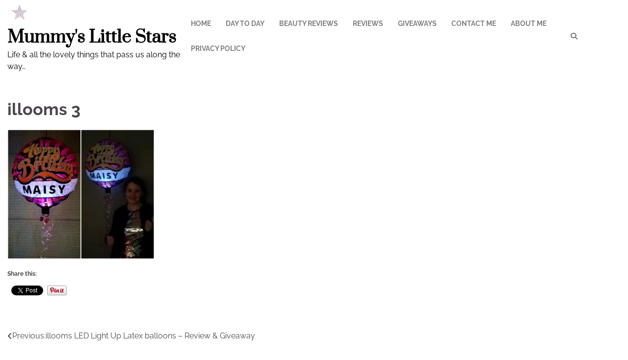

--- FILE ---
content_type: text/html; charset=UTF-8
request_url: https://mummyslittlestars.com/illooms-led-light-up-latex-balloons-review-giveaway/illooms-3/
body_size: 13034
content:
<!doctype html>
<html lang="en-US">
<head>
	<meta charset="UTF-8">
	<meta name="viewport" content="width=device-width, initial-scale=1">
	<link rel="profile" href="https://gmpg.org/xfn/11">

	<meta name='robots' content='index, follow, max-image-preview:large, max-snippet:-1, max-video-preview:-1' />

	<!-- This site is optimized with the Yoast SEO plugin v26.7 - https://yoast.com/wordpress/plugins/seo/ -->
	<title>illooms 3 - Mummy&#039;s Little Stars</title>
	<link rel="canonical" href="https://mummyslittlestars.com/illooms-led-light-up-latex-balloons-review-giveaway/illooms-3/" />
	<meta property="og:locale" content="en_US" />
	<meta property="og:type" content="article" />
	<meta property="og:title" content="illooms 3 - Mummy&#039;s Little Stars" />
	<meta property="og:url" content="https://mummyslittlestars.com/illooms-led-light-up-latex-balloons-review-giveaway/illooms-3/" />
	<meta property="og:site_name" content="Mummy&#039;s Little Stars" />
	<meta property="article:publisher" content="https://www.facebook.com/mummyslittlestars" />
	<meta property="og:image" content="https://mummyslittlestars.com/illooms-led-light-up-latex-balloons-review-giveaway/illooms-3" />
	<meta property="og:image:width" content="1131" />
	<meta property="og:image:height" content="1000" />
	<meta property="og:image:type" content="image/jpeg" />
	<meta name="twitter:card" content="summary_large_image" />
	<meta name="twitter:site" content="@star100x" />
	<script type="application/ld+json" class="yoast-schema-graph">{"@context":"https://schema.org","@graph":[{"@type":"WebPage","@id":"https://mummyslittlestars.com/illooms-led-light-up-latex-balloons-review-giveaway/illooms-3/","url":"https://mummyslittlestars.com/illooms-led-light-up-latex-balloons-review-giveaway/illooms-3/","name":"illooms 3 - Mummy&#039;s Little Stars","isPartOf":{"@id":"https://mummyslittlestars.com/#website"},"primaryImageOfPage":{"@id":"https://mummyslittlestars.com/illooms-led-light-up-latex-balloons-review-giveaway/illooms-3/#primaryimage"},"image":{"@id":"https://mummyslittlestars.com/illooms-led-light-up-latex-balloons-review-giveaway/illooms-3/#primaryimage"},"thumbnailUrl":"https://i0.wp.com/mummyslittlestars.com/wp-content/uploads/2020/01/illooms-3.jpg?fit=1131%2C1000&ssl=1","datePublished":"2020-01-07T19:55:38+00:00","breadcrumb":{"@id":"https://mummyslittlestars.com/illooms-led-light-up-latex-balloons-review-giveaway/illooms-3/#breadcrumb"},"inLanguage":"en-US","potentialAction":[{"@type":"ReadAction","target":["https://mummyslittlestars.com/illooms-led-light-up-latex-balloons-review-giveaway/illooms-3/"]}]},{"@type":"ImageObject","inLanguage":"en-US","@id":"https://mummyslittlestars.com/illooms-led-light-up-latex-balloons-review-giveaway/illooms-3/#primaryimage","url":"https://i0.wp.com/mummyslittlestars.com/wp-content/uploads/2020/01/illooms-3.jpg?fit=1131%2C1000&ssl=1","contentUrl":"https://i0.wp.com/mummyslittlestars.com/wp-content/uploads/2020/01/illooms-3.jpg?fit=1131%2C1000&ssl=1"},{"@type":"BreadcrumbList","@id":"https://mummyslittlestars.com/illooms-led-light-up-latex-balloons-review-giveaway/illooms-3/#breadcrumb","itemListElement":[{"@type":"ListItem","position":1,"name":"illooms LED Light Up Latex balloons &#8211; Review &#038; Giveaway","item":"https://mummyslittlestars.com/illooms-led-light-up-latex-balloons-review-giveaway/"},{"@type":"ListItem","position":2,"name":"illooms 3"}]},{"@type":"WebSite","@id":"https://mummyslittlestars.com/#website","url":"https://mummyslittlestars.com/","name":"Mummy&#039;s Little Stars","description":"Life &amp; all the lovely things that pass us along the way...","publisher":{"@id":"https://mummyslittlestars.com/#/schema/person/1df0ef6b7f9bab469562aebd30db441d"},"potentialAction":[{"@type":"SearchAction","target":{"@type":"EntryPoint","urlTemplate":"https://mummyslittlestars.com/?s={search_term_string}"},"query-input":{"@type":"PropertyValueSpecification","valueRequired":true,"valueName":"search_term_string"}}],"inLanguage":"en-US"},{"@type":["Person","Organization"],"@id":"https://mummyslittlestars.com/#/schema/person/1df0ef6b7f9bab469562aebd30db441d","name":"Fiona Martin","image":{"@type":"ImageObject","inLanguage":"en-US","@id":"https://mummyslittlestars.com/#/schema/person/image/","url":"https://i0.wp.com/mummyslittlestars.com/wp-content/uploads/2016/06/cropped-star-background-3.jpg?fit=50%2C50&ssl=1","contentUrl":"https://i0.wp.com/mummyslittlestars.com/wp-content/uploads/2016/06/cropped-star-background-3.jpg?fit=50%2C50&ssl=1","width":50,"height":50,"caption":"Fiona Martin"},"logo":{"@id":"https://mummyslittlestars.com/#/schema/person/image/"},"sameAs":["https://www.facebook.com/mummyslittlestars","https://www.instagram.com/star100x","https://x.com/https://twitter.com/star100x","https://www.youtube.com/channel/UCoO8ctfymAlwM7NgcY6I85A"]}]}</script>
	<!-- / Yoast SEO plugin. -->


<link rel='dns-prefetch' href='//mummyslittlestars.com' />
<link rel='dns-prefetch' href='//secure.gravatar.com' />
<link rel='dns-prefetch' href='//stats.wp.com' />
<link rel='dns-prefetch' href='//v0.wordpress.com' />
<link rel='preconnect' href='//i0.wp.com' />
<link rel='preconnect' href='//c0.wp.com' />
<link rel="alternate" type="application/rss+xml" title="Mummy&#039;s Little Stars &raquo; Feed" href="https://mummyslittlestars.com/feed/" />
<link rel="alternate" type="application/rss+xml" title="Mummy&#039;s Little Stars &raquo; Comments Feed" href="https://mummyslittlestars.com/comments/feed/" />
<link rel="alternate" type="application/rss+xml" title="Mummy&#039;s Little Stars &raquo; illooms 3 Comments Feed" href="https://mummyslittlestars.com/illooms-led-light-up-latex-balloons-review-giveaway/illooms-3/feed/" />
<link rel="alternate" title="oEmbed (JSON)" type="application/json+oembed" href="https://mummyslittlestars.com/wp-json/oembed/1.0/embed?url=https%3A%2F%2Fmummyslittlestars.com%2Fillooms-led-light-up-latex-balloons-review-giveaway%2Fillooms-3%2F" />
<link rel="alternate" title="oEmbed (XML)" type="text/xml+oembed" href="https://mummyslittlestars.com/wp-json/oembed/1.0/embed?url=https%3A%2F%2Fmummyslittlestars.com%2Fillooms-led-light-up-latex-balloons-review-giveaway%2Fillooms-3%2F&#038;format=xml" />
<style id='wp-img-auto-sizes-contain-inline-css'>
img:is([sizes=auto i],[sizes^="auto," i]){contain-intrinsic-size:3000px 1500px}
/*# sourceURL=wp-img-auto-sizes-contain-inline-css */
</style>
<link rel='stylesheet' id='sbi_styles-css' href='https://mummyslittlestars.com/wp-content/plugins/instagram-feed/css/sbi-styles.min.css?ver=6.10.0' media='all' />
<link rel='stylesheet' id='pmb_common-css' href='https://mummyslittlestars.com/wp-content/plugins/print-my-blog/assets/styles/pmb-common.css?ver=1756085203' media='all' />
<style id='wp-emoji-styles-inline-css'>

	img.wp-smiley, img.emoji {
		display: inline !important;
		border: none !important;
		box-shadow: none !important;
		height: 1em !important;
		width: 1em !important;
		margin: 0 0.07em !important;
		vertical-align: -0.1em !important;
		background: none !important;
		padding: 0 !important;
	}
/*# sourceURL=wp-emoji-styles-inline-css */
</style>
<style id='wp-block-library-inline-css'>
:root{--wp-block-synced-color:#7a00df;--wp-block-synced-color--rgb:122,0,223;--wp-bound-block-color:var(--wp-block-synced-color);--wp-editor-canvas-background:#ddd;--wp-admin-theme-color:#007cba;--wp-admin-theme-color--rgb:0,124,186;--wp-admin-theme-color-darker-10:#006ba1;--wp-admin-theme-color-darker-10--rgb:0,107,160.5;--wp-admin-theme-color-darker-20:#005a87;--wp-admin-theme-color-darker-20--rgb:0,90,135;--wp-admin-border-width-focus:2px}@media (min-resolution:192dpi){:root{--wp-admin-border-width-focus:1.5px}}.wp-element-button{cursor:pointer}:root .has-very-light-gray-background-color{background-color:#eee}:root .has-very-dark-gray-background-color{background-color:#313131}:root .has-very-light-gray-color{color:#eee}:root .has-very-dark-gray-color{color:#313131}:root .has-vivid-green-cyan-to-vivid-cyan-blue-gradient-background{background:linear-gradient(135deg,#00d084,#0693e3)}:root .has-purple-crush-gradient-background{background:linear-gradient(135deg,#34e2e4,#4721fb 50%,#ab1dfe)}:root .has-hazy-dawn-gradient-background{background:linear-gradient(135deg,#faaca8,#dad0ec)}:root .has-subdued-olive-gradient-background{background:linear-gradient(135deg,#fafae1,#67a671)}:root .has-atomic-cream-gradient-background{background:linear-gradient(135deg,#fdd79a,#004a59)}:root .has-nightshade-gradient-background{background:linear-gradient(135deg,#330968,#31cdcf)}:root .has-midnight-gradient-background{background:linear-gradient(135deg,#020381,#2874fc)}:root{--wp--preset--font-size--normal:16px;--wp--preset--font-size--huge:42px}.has-regular-font-size{font-size:1em}.has-larger-font-size{font-size:2.625em}.has-normal-font-size{font-size:var(--wp--preset--font-size--normal)}.has-huge-font-size{font-size:var(--wp--preset--font-size--huge)}.has-text-align-center{text-align:center}.has-text-align-left{text-align:left}.has-text-align-right{text-align:right}.has-fit-text{white-space:nowrap!important}#end-resizable-editor-section{display:none}.aligncenter{clear:both}.items-justified-left{justify-content:flex-start}.items-justified-center{justify-content:center}.items-justified-right{justify-content:flex-end}.items-justified-space-between{justify-content:space-between}.screen-reader-text{border:0;clip-path:inset(50%);height:1px;margin:-1px;overflow:hidden;padding:0;position:absolute;width:1px;word-wrap:normal!important}.screen-reader-text:focus{background-color:#ddd;clip-path:none;color:#444;display:block;font-size:1em;height:auto;left:5px;line-height:normal;padding:15px 23px 14px;text-decoration:none;top:5px;width:auto;z-index:100000}html :where(.has-border-color){border-style:solid}html :where([style*=border-top-color]){border-top-style:solid}html :where([style*=border-right-color]){border-right-style:solid}html :where([style*=border-bottom-color]){border-bottom-style:solid}html :where([style*=border-left-color]){border-left-style:solid}html :where([style*=border-width]){border-style:solid}html :where([style*=border-top-width]){border-top-style:solid}html :where([style*=border-right-width]){border-right-style:solid}html :where([style*=border-bottom-width]){border-bottom-style:solid}html :where([style*=border-left-width]){border-left-style:solid}html :where(img[class*=wp-image-]){height:auto;max-width:100%}:where(figure){margin:0 0 1em}html :where(.is-position-sticky){--wp-admin--admin-bar--position-offset:var(--wp-admin--admin-bar--height,0px)}@media screen and (max-width:600px){html :where(.is-position-sticky){--wp-admin--admin-bar--position-offset:0px}}

/*# sourceURL=wp-block-library-inline-css */
</style><style id='global-styles-inline-css'>
:root{--wp--preset--aspect-ratio--square: 1;--wp--preset--aspect-ratio--4-3: 4/3;--wp--preset--aspect-ratio--3-4: 3/4;--wp--preset--aspect-ratio--3-2: 3/2;--wp--preset--aspect-ratio--2-3: 2/3;--wp--preset--aspect-ratio--16-9: 16/9;--wp--preset--aspect-ratio--9-16: 9/16;--wp--preset--color--black: #000000;--wp--preset--color--cyan-bluish-gray: #abb8c3;--wp--preset--color--white: #ffffff;--wp--preset--color--pale-pink: #f78da7;--wp--preset--color--vivid-red: #cf2e2e;--wp--preset--color--luminous-vivid-orange: #ff6900;--wp--preset--color--luminous-vivid-amber: #fcb900;--wp--preset--color--light-green-cyan: #7bdcb5;--wp--preset--color--vivid-green-cyan: #00d084;--wp--preset--color--pale-cyan-blue: #8ed1fc;--wp--preset--color--vivid-cyan-blue: #0693e3;--wp--preset--color--vivid-purple: #9b51e0;--wp--preset--gradient--vivid-cyan-blue-to-vivid-purple: linear-gradient(135deg,rgb(6,147,227) 0%,rgb(155,81,224) 100%);--wp--preset--gradient--light-green-cyan-to-vivid-green-cyan: linear-gradient(135deg,rgb(122,220,180) 0%,rgb(0,208,130) 100%);--wp--preset--gradient--luminous-vivid-amber-to-luminous-vivid-orange: linear-gradient(135deg,rgb(252,185,0) 0%,rgb(255,105,0) 100%);--wp--preset--gradient--luminous-vivid-orange-to-vivid-red: linear-gradient(135deg,rgb(255,105,0) 0%,rgb(207,46,46) 100%);--wp--preset--gradient--very-light-gray-to-cyan-bluish-gray: linear-gradient(135deg,rgb(238,238,238) 0%,rgb(169,184,195) 100%);--wp--preset--gradient--cool-to-warm-spectrum: linear-gradient(135deg,rgb(74,234,220) 0%,rgb(151,120,209) 20%,rgb(207,42,186) 40%,rgb(238,44,130) 60%,rgb(251,105,98) 80%,rgb(254,248,76) 100%);--wp--preset--gradient--blush-light-purple: linear-gradient(135deg,rgb(255,206,236) 0%,rgb(152,150,240) 100%);--wp--preset--gradient--blush-bordeaux: linear-gradient(135deg,rgb(254,205,165) 0%,rgb(254,45,45) 50%,rgb(107,0,62) 100%);--wp--preset--gradient--luminous-dusk: linear-gradient(135deg,rgb(255,203,112) 0%,rgb(199,81,192) 50%,rgb(65,88,208) 100%);--wp--preset--gradient--pale-ocean: linear-gradient(135deg,rgb(255,245,203) 0%,rgb(182,227,212) 50%,rgb(51,167,181) 100%);--wp--preset--gradient--electric-grass: linear-gradient(135deg,rgb(202,248,128) 0%,rgb(113,206,126) 100%);--wp--preset--gradient--midnight: linear-gradient(135deg,rgb(2,3,129) 0%,rgb(40,116,252) 100%);--wp--preset--font-size--small: 12px;--wp--preset--font-size--medium: 20px;--wp--preset--font-size--large: 36px;--wp--preset--font-size--x-large: 42px;--wp--preset--font-size--regular: 16px;--wp--preset--font-size--larger: 36px;--wp--preset--font-size--huge: 48px;--wp--preset--spacing--20: 0.44rem;--wp--preset--spacing--30: 0.67rem;--wp--preset--spacing--40: 1rem;--wp--preset--spacing--50: 1.5rem;--wp--preset--spacing--60: 2.25rem;--wp--preset--spacing--70: 3.38rem;--wp--preset--spacing--80: 5.06rem;--wp--preset--shadow--natural: 6px 6px 9px rgba(0, 0, 0, 0.2);--wp--preset--shadow--deep: 12px 12px 50px rgba(0, 0, 0, 0.4);--wp--preset--shadow--sharp: 6px 6px 0px rgba(0, 0, 0, 0.2);--wp--preset--shadow--outlined: 6px 6px 0px -3px rgb(255, 255, 255), 6px 6px rgb(0, 0, 0);--wp--preset--shadow--crisp: 6px 6px 0px rgb(0, 0, 0);}:where(.is-layout-flex){gap: 0.5em;}:where(.is-layout-grid){gap: 0.5em;}body .is-layout-flex{display: flex;}.is-layout-flex{flex-wrap: wrap;align-items: center;}.is-layout-flex > :is(*, div){margin: 0;}body .is-layout-grid{display: grid;}.is-layout-grid > :is(*, div){margin: 0;}:where(.wp-block-columns.is-layout-flex){gap: 2em;}:where(.wp-block-columns.is-layout-grid){gap: 2em;}:where(.wp-block-post-template.is-layout-flex){gap: 1.25em;}:where(.wp-block-post-template.is-layout-grid){gap: 1.25em;}.has-black-color{color: var(--wp--preset--color--black) !important;}.has-cyan-bluish-gray-color{color: var(--wp--preset--color--cyan-bluish-gray) !important;}.has-white-color{color: var(--wp--preset--color--white) !important;}.has-pale-pink-color{color: var(--wp--preset--color--pale-pink) !important;}.has-vivid-red-color{color: var(--wp--preset--color--vivid-red) !important;}.has-luminous-vivid-orange-color{color: var(--wp--preset--color--luminous-vivid-orange) !important;}.has-luminous-vivid-amber-color{color: var(--wp--preset--color--luminous-vivid-amber) !important;}.has-light-green-cyan-color{color: var(--wp--preset--color--light-green-cyan) !important;}.has-vivid-green-cyan-color{color: var(--wp--preset--color--vivid-green-cyan) !important;}.has-pale-cyan-blue-color{color: var(--wp--preset--color--pale-cyan-blue) !important;}.has-vivid-cyan-blue-color{color: var(--wp--preset--color--vivid-cyan-blue) !important;}.has-vivid-purple-color{color: var(--wp--preset--color--vivid-purple) !important;}.has-black-background-color{background-color: var(--wp--preset--color--black) !important;}.has-cyan-bluish-gray-background-color{background-color: var(--wp--preset--color--cyan-bluish-gray) !important;}.has-white-background-color{background-color: var(--wp--preset--color--white) !important;}.has-pale-pink-background-color{background-color: var(--wp--preset--color--pale-pink) !important;}.has-vivid-red-background-color{background-color: var(--wp--preset--color--vivid-red) !important;}.has-luminous-vivid-orange-background-color{background-color: var(--wp--preset--color--luminous-vivid-orange) !important;}.has-luminous-vivid-amber-background-color{background-color: var(--wp--preset--color--luminous-vivid-amber) !important;}.has-light-green-cyan-background-color{background-color: var(--wp--preset--color--light-green-cyan) !important;}.has-vivid-green-cyan-background-color{background-color: var(--wp--preset--color--vivid-green-cyan) !important;}.has-pale-cyan-blue-background-color{background-color: var(--wp--preset--color--pale-cyan-blue) !important;}.has-vivid-cyan-blue-background-color{background-color: var(--wp--preset--color--vivid-cyan-blue) !important;}.has-vivid-purple-background-color{background-color: var(--wp--preset--color--vivid-purple) !important;}.has-black-border-color{border-color: var(--wp--preset--color--black) !important;}.has-cyan-bluish-gray-border-color{border-color: var(--wp--preset--color--cyan-bluish-gray) !important;}.has-white-border-color{border-color: var(--wp--preset--color--white) !important;}.has-pale-pink-border-color{border-color: var(--wp--preset--color--pale-pink) !important;}.has-vivid-red-border-color{border-color: var(--wp--preset--color--vivid-red) !important;}.has-luminous-vivid-orange-border-color{border-color: var(--wp--preset--color--luminous-vivid-orange) !important;}.has-luminous-vivid-amber-border-color{border-color: var(--wp--preset--color--luminous-vivid-amber) !important;}.has-light-green-cyan-border-color{border-color: var(--wp--preset--color--light-green-cyan) !important;}.has-vivid-green-cyan-border-color{border-color: var(--wp--preset--color--vivid-green-cyan) !important;}.has-pale-cyan-blue-border-color{border-color: var(--wp--preset--color--pale-cyan-blue) !important;}.has-vivid-cyan-blue-border-color{border-color: var(--wp--preset--color--vivid-cyan-blue) !important;}.has-vivid-purple-border-color{border-color: var(--wp--preset--color--vivid-purple) !important;}.has-vivid-cyan-blue-to-vivid-purple-gradient-background{background: var(--wp--preset--gradient--vivid-cyan-blue-to-vivid-purple) !important;}.has-light-green-cyan-to-vivid-green-cyan-gradient-background{background: var(--wp--preset--gradient--light-green-cyan-to-vivid-green-cyan) !important;}.has-luminous-vivid-amber-to-luminous-vivid-orange-gradient-background{background: var(--wp--preset--gradient--luminous-vivid-amber-to-luminous-vivid-orange) !important;}.has-luminous-vivid-orange-to-vivid-red-gradient-background{background: var(--wp--preset--gradient--luminous-vivid-orange-to-vivid-red) !important;}.has-very-light-gray-to-cyan-bluish-gray-gradient-background{background: var(--wp--preset--gradient--very-light-gray-to-cyan-bluish-gray) !important;}.has-cool-to-warm-spectrum-gradient-background{background: var(--wp--preset--gradient--cool-to-warm-spectrum) !important;}.has-blush-light-purple-gradient-background{background: var(--wp--preset--gradient--blush-light-purple) !important;}.has-blush-bordeaux-gradient-background{background: var(--wp--preset--gradient--blush-bordeaux) !important;}.has-luminous-dusk-gradient-background{background: var(--wp--preset--gradient--luminous-dusk) !important;}.has-pale-ocean-gradient-background{background: var(--wp--preset--gradient--pale-ocean) !important;}.has-electric-grass-gradient-background{background: var(--wp--preset--gradient--electric-grass) !important;}.has-midnight-gradient-background{background: var(--wp--preset--gradient--midnight) !important;}.has-small-font-size{font-size: var(--wp--preset--font-size--small) !important;}.has-medium-font-size{font-size: var(--wp--preset--font-size--medium) !important;}.has-large-font-size{font-size: var(--wp--preset--font-size--large) !important;}.has-x-large-font-size{font-size: var(--wp--preset--font-size--x-large) !important;}
/*# sourceURL=global-styles-inline-css */
</style>

<style id='classic-theme-styles-inline-css'>
/*! This file is auto-generated */
.wp-block-button__link{color:#fff;background-color:#32373c;border-radius:9999px;box-shadow:none;text-decoration:none;padding:calc(.667em + 2px) calc(1.333em + 2px);font-size:1.125em}.wp-block-file__button{background:#32373c;color:#fff;text-decoration:none}
/*# sourceURL=/wp-includes/css/classic-themes.min.css */
</style>
<link rel='stylesheet' id='recent-blog-fonts-css' href='https://mummyslittlestars.com/wp-content/fonts/233079c3126e8abee454e39d22d3e68a.css' media='all' />
<link rel='stylesheet' id='recent-blog-slick-style-css' href='https://mummyslittlestars.com/wp-content/themes/recent-blog/assets/css/slick.min.css?ver=1.8.0' media='all' />
<link rel='stylesheet' id='recent-blog-fontawesome-style-css' href='https://mummyslittlestars.com/wp-content/themes/recent-blog/assets/css/fontawesome.min.css?ver=6.4.2' media='all' />
<link rel='stylesheet' id='recent-blog-blocks-style-css' href='https://mummyslittlestars.com/wp-content/themes/recent-blog/assets/css/blocks.min.css?ver=6.9' media='all' />
<link rel='stylesheet' id='recent-blog-style-css' href='https://mummyslittlestars.com/wp-content/themes/recent-blog/style.css?ver=1.1.2' media='all' />
<link rel='stylesheet' id='sharedaddy-css' href='https://c0.wp.com/p/jetpack/15.4/modules/sharedaddy/sharing.css' media='all' />
<link rel='stylesheet' id='social-logos-css' href='https://c0.wp.com/p/jetpack/15.4/_inc/social-logos/social-logos.min.css' media='all' />
<link rel='stylesheet' id='commentluv_style-css' href='https://mummyslittlestars.com/wp-content/plugins/commentluv/css/commentluv.css?ver=6.9' media='all' />
<script src="https://c0.wp.com/c/6.9/wp-includes/js/jquery/jquery.min.js" id="jquery-core-js"></script>
<script src="https://c0.wp.com/c/6.9/wp-includes/js/jquery/jquery-migrate.min.js" id="jquery-migrate-js"></script>
<script id="commentluv_script-js-extra">
var cl_settings = {"name":"author","url":"url","comment":"comment","email":"email","infopanel":"on","default_on":"on","default_on_admin":"on","cl_version":"4","images":"https://mummyslittlestars.com/wp-content/plugins/commentluv/images/","api_url":"https://mummyslittlestars.com/wp-admin/admin-ajax.php","api_url_alt":"https://mummyslittlestars.com/wp-admin/admin-ajax.php","_fetch":"a20c61984a","_info":"fa7757f77b","infoback":"white","infotext":"black","template_insert":"","logged_in":"","refer":"https://mummyslittlestars.com/illooms-led-light-up-latex-balloons-review-giveaway/illooms-3/","no_url_message":"Please enter a URL and then click the CommentLuv checkbox if you want to add your last blog post","no_http_message":"Please use http:// in front of your url","no_url_logged_in_message":"You need to visit your profile in the dashboard and update your details with your site URL","no_info_message":"No info was available or an error occured"};
//# sourceURL=commentluv_script-js-extra
</script>
<script src="https://mummyslittlestars.com/wp-content/plugins/commentluv/js/commentluv.js?ver=4" id="commentluv_script-js"></script>
<link rel="https://api.w.org/" href="https://mummyslittlestars.com/wp-json/" /><link rel="alternate" title="JSON" type="application/json" href="https://mummyslittlestars.com/wp-json/wp/v2/media/13965" /><link rel="EditURI" type="application/rsd+xml" title="RSD" href="https://mummyslittlestars.com/xmlrpc.php?rsd" />
<meta name="generator" content="WordPress 6.9" />
<link rel='shortlink' href='https://wp.me/a3jKMR-3Df' />
		<script type="text/javascript">
			var _statcounter = _statcounter || [];
			_statcounter.push({"tags": {"author": "Fiona Martin"}});
		</script>
			<style>img#wpstats{display:none}</style>
		
<style type="text/css" id="breadcrumb-trail-css">.trail-items li:not(:last-child):after {content: "/";}</style>
	<style type="text/css">

		/* Site title and tagline color css */
		.site-title a{
			color: #000000;
		}
		.site-description {
			color: #000000;
		}
		/* End Site title and tagline color css */

		/* color css */
		:root {
			--header-text-color: #000000;
		}

		/* Primay color css */

		/*Typography CSS*/

		
		
		
		
	/*End Typography CSS*/

			nav.navigation.pagination {
			display: none;
		}
	
</style>

	<!-- All in one Favicon 4.8 --><link rel="shortcut icon" href="https://mummyslittlestars.com/wp-content/uploads/2014/02/favicon.png" />

<!-- BEGIN Clicky Analytics v2.2.4 Tracking - https://wordpress.org/plugins/clicky-analytics/ -->
<script type="text/javascript">
  var clicky_custom = clicky_custom || {};
  clicky_custom.outbound_pattern = ['/go/','/out/'];
</script>

<script async src="//static.getclicky.com/100598257.js"></script>

<!-- END Clicky Analytics v2.2.4 Tracking -->

<!-- Clicky Web Analytics - https://clicky.com, WordPress Plugin by Yoast - https://yoast.com/wordpress/plugins/clicky/ --><script type='text/javascript'>
	function clicky_gc(name) {
		var ca = document.cookie.split(';');
		for (var i in ca) {
			if (ca[i].indexOf(name + '=') != -1) {
				return decodeURIComponent(ca[i].split('=')[1]);
			}
		}
		return '';
	}
	var username_check = clicky_gc('"comment_author_02eb8c6dceeef34098c4928cdcd53afa"');
	if (username_check) var clicky_custom_session = {username: username_check};
</script>
<script>
	
	var clicky_site_ids = clicky_site_ids || [];
	clicky_site_ids.push(" 100598257");
</script>
<script async src="//static.getclicky.com/js"></script><link rel="icon" href="https://i0.wp.com/mummyslittlestars.com/wp-content/uploads/2016/06/star-background-3.jpg?fit=32%2C32&#038;ssl=1" sizes="32x32" />
<link rel="icon" href="https://i0.wp.com/mummyslittlestars.com/wp-content/uploads/2016/06/star-background-3.jpg?fit=50%2C50&#038;ssl=1" sizes="192x192" />
<link rel="apple-touch-icon" href="https://i0.wp.com/mummyslittlestars.com/wp-content/uploads/2016/06/star-background-3.jpg?fit=50%2C50&#038;ssl=1" />
<meta name="msapplication-TileImage" content="https://i0.wp.com/mummyslittlestars.com/wp-content/uploads/2016/06/star-background-3.jpg?fit=50%2C50&#038;ssl=1" />

<!-- Styles cached and displayed inline for speed. Generated by http://stylesplugin.com -->
<style type="text/css" id="styles-plugin-css">

</style>
</head>

<body class="attachment wp-singular attachment-template-default single single-attachment postid-13965 attachmentid-13965 attachment-jpeg wp-custom-logo wp-embed-responsive wp-theme-recent-blog styles adore-recent-blog no-sidebar">
		<div id="page" class="site">
		<a class="skip-link screen-reader-text" href="#primary-content">Skip to content</a>

		<div id="loader">
			<div class="loader-container">
				<div id="preloader">
					<div class="pre-loader-6"></div>
				</div>
			</div>
		</div><!-- #loader -->

		<header id="masthead" class="site-header">
			<div class="adore-header">
				<div class="theme-wrapper">
					<div class="adore-header-wrapper">
						<div class="site-branding">
															<div class="site-logo">
									<a href="https://mummyslittlestars.com/" class="custom-logo-link" rel="home"><img width="50" height="50" src="https://i0.wp.com/mummyslittlestars.com/wp-content/uploads/2016/06/cropped-star-background-3.jpg?fit=50%2C50&amp;ssl=1" class="custom-logo" alt="Mummy&#039;s Little Stars" decoding="async" data-attachment-id="15242" data-permalink="https://mummyslittlestars.com/star-background-3/cropped-star-background-3-jpg/" data-orig-file="https://i0.wp.com/mummyslittlestars.com/wp-content/uploads/2016/06/cropped-star-background-3.jpg?fit=50%2C50&amp;ssl=1" data-orig-size="50,50" data-comments-opened="1" data-image-meta="{&quot;aperture&quot;:&quot;0&quot;,&quot;credit&quot;:&quot;&quot;,&quot;camera&quot;:&quot;&quot;,&quot;caption&quot;:&quot;SPXLY&quot;,&quot;created_timestamp&quot;:&quot;0&quot;,&quot;copyright&quot;:&quot;&quot;,&quot;focal_length&quot;:&quot;0&quot;,&quot;iso&quot;:&quot;0&quot;,&quot;shutter_speed&quot;:&quot;0&quot;,&quot;title&quot;:&quot;SPXLY&quot;,&quot;orientation&quot;:&quot;0&quot;}" data-image-title="cropped-star-background-3.jpg" data-image-description="&lt;p&gt;https://mummyslittlestars.com/wp-content/uploads/2016/06/cropped-star-background-3.jpg&lt;/p&gt;
" data-image-caption="" data-medium-file="https://i0.wp.com/mummyslittlestars.com/wp-content/uploads/2016/06/cropped-star-background-3.jpg?fit=50%2C50&amp;ssl=1" data-large-file="https://i0.wp.com/mummyslittlestars.com/wp-content/uploads/2016/06/cropped-star-background-3.jpg?fit=50%2C50&amp;ssl=1" /></a>								</div>
								
								<div class="site-identity">
																		<p class="site-title"><a href="https://mummyslittlestars.com/" rel="home">Mummy&#039;s Little Stars</a></p>
																		<p class="site-description">Life &amp; all the lovely things that pass us along the way&#8230;</p>
																</div>

												</div><!-- .site-branding -->
					<div class="adore-navigation">
						<div class="header-nav-search">
							<div class="header-navigation">
								<nav id="site-navigation" class="main-navigation">
									<button class="menu-toggle" aria-controls="primary-menu" aria-expanded="false">
										<span></span>
										<span></span>
										<span></span>
									</button>
									<div class="menu-categories-container"><ul id="primary-menu" class="menu"><li id="menu-item-3154" class="menu-item menu-item-type-custom menu-item-object-custom menu-item-home menu-item-3154"><a href="https://mummyslittlestars.com/">Home</a></li>
<li id="menu-item-2146" class="menu-item menu-item-type-taxonomy menu-item-object-category menu-item-2146"><a href="https://mummyslittlestars.com/category/day-to-day/">Day to Day</a></li>
<li id="menu-item-6522" class="menu-item menu-item-type-taxonomy menu-item-object-category menu-item-6522"><a href="https://mummyslittlestars.com/category/beauty-reviews/">Beauty Reviews</a></li>
<li id="menu-item-2148" class="menu-item menu-item-type-post_type menu-item-object-page menu-item-2148"><a href="https://mummyslittlestars.com/reviews/">Reviews</a></li>
<li id="menu-item-8661" class="menu-item menu-item-type-post_type menu-item-object-page menu-item-8661"><a href="https://mummyslittlestars.com/giveaways/">Giveaways</a></li>
<li id="menu-item-2149" class="menu-item menu-item-type-post_type menu-item-object-page menu-item-2149"><a href="https://mummyslittlestars.com/contact-me-2/">Contact Me</a></li>
<li id="menu-item-2150" class="menu-item menu-item-type-post_type menu-item-object-page menu-item-2150"><a href="https://mummyslittlestars.com/about-2/">About Me</a></li>
<li id="menu-item-13052" class="menu-item menu-item-type-post_type menu-item-object-page menu-item-privacy-policy menu-item-13052"><a rel="privacy-policy" href="https://mummyslittlestars.com/privacy-policy/">Privacy Policy</a></li>
</ul></div>								</nav><!-- #site-navigation -->
							</div>
							<div class="header-end">
								<div class="navigation-search">
									<div class="navigation-search-wrap">
										<a href="#" title="Search" class="navigation-search-icon">
											<i class="fa fa-search"></i>
										</a>
										<div class="navigation-search-form">
											<form role="search" method="get" class="search-form" action="https://mummyslittlestars.com/">
				<label>
					<span class="screen-reader-text">Search for:</span>
					<input type="search" class="search-field" placeholder="Search &hellip;" value="" name="s" />
				</label>
				<input type="submit" class="search-submit" value="Search" />
			</form>										</div>
									</div>
								</div>
								<div class="social-icons">
																	</div>
							</div>
						</div>
					</div>
				</div>
			</div>
		</div>
	</header><!-- #masthead -->

	<div id="primary-content" class="primary-site-content">

		
			<div id="content" class="site-content theme-wrapper">
				<div class="theme-wrap">

				
<main id="primary" class="site-main">

	
<article id="post-13965" class="post-13965 attachment type-attachment status-inherit hentry">
			<header class="entry-header">
			<h1 class="entry-title">illooms 3</h1>		</header><!-- .entry-header -->
			
	
	<div class="entry-content">
		<p class="attachment"><a href="https://i0.wp.com/mummyslittlestars.com/wp-content/uploads/2020/01/illooms-3.jpg?ssl=1"><img fetchpriority="high" decoding="async" width="300" height="265" src="https://i0.wp.com/mummyslittlestars.com/wp-content/uploads/2020/01/illooms-3.jpg?fit=300%2C265&amp;ssl=1" class="attachment-medium size-medium" alt="" srcset="https://i0.wp.com/mummyslittlestars.com/wp-content/uploads/2020/01/illooms-3.jpg?w=1131&amp;ssl=1 1131w, https://i0.wp.com/mummyslittlestars.com/wp-content/uploads/2020/01/illooms-3.jpg?resize=300%2C265&amp;ssl=1 300w, https://i0.wp.com/mummyslittlestars.com/wp-content/uploads/2020/01/illooms-3.jpg?resize=768%2C679&amp;ssl=1 768w, https://i0.wp.com/mummyslittlestars.com/wp-content/uploads/2020/01/illooms-3.jpg?resize=1024%2C905&amp;ssl=1 1024w, https://i0.wp.com/mummyslittlestars.com/wp-content/uploads/2020/01/illooms-3.jpg?resize=339%2C300&amp;ssl=1 339w" sizes="(max-width: 300px) 100vw, 300px" data-attachment-id="13965" data-permalink="https://mummyslittlestars.com/illooms-led-light-up-latex-balloons-review-giveaway/illooms-3/" data-orig-file="https://i0.wp.com/mummyslittlestars.com/wp-content/uploads/2020/01/illooms-3.jpg?fit=1131%2C1000&amp;ssl=1" data-orig-size="1131,1000" data-comments-opened="1" data-image-meta="{&quot;aperture&quot;:&quot;0&quot;,&quot;credit&quot;:&quot;&quot;,&quot;camera&quot;:&quot;&quot;,&quot;caption&quot;:&quot;&quot;,&quot;created_timestamp&quot;:&quot;0&quot;,&quot;copyright&quot;:&quot;&quot;,&quot;focal_length&quot;:&quot;0&quot;,&quot;iso&quot;:&quot;0&quot;,&quot;shutter_speed&quot;:&quot;0&quot;,&quot;title&quot;:&quot;&quot;,&quot;orientation&quot;:&quot;0&quot;}" data-image-title="illooms 3" data-image-description="" data-image-caption="" data-medium-file="https://i0.wp.com/mummyslittlestars.com/wp-content/uploads/2020/01/illooms-3.jpg?fit=300%2C265&amp;ssl=1" data-large-file="https://i0.wp.com/mummyslittlestars.com/wp-content/uploads/2020/01/illooms-3.jpg?fit=640%2C566&amp;ssl=1" /></a></p>
<div class="sharedaddy sd-sharing-enabled"><div class="robots-nocontent sd-block sd-social sd-social-official sd-sharing"><h3 class="sd-title">Share this:</h3><div class="sd-content"><ul><li class="share-facebook"><div class="fb-share-button" data-href="https://mummyslittlestars.com/illooms-led-light-up-latex-balloons-review-giveaway/illooms-3/" data-layout="button_count"></div></li><li class="share-twitter"><a href="https://twitter.com/share" class="twitter-share-button" data-url="https://mummyslittlestars.com/illooms-led-light-up-latex-balloons-review-giveaway/illooms-3/" data-text="illooms 3" data-via="star100x" >Tweet</a></li><li class="share-pinterest"><div class="pinterest_button"><a href="https://www.pinterest.com/pin/create/button/?url=https%3A%2F%2Fmummyslittlestars.com%2Fillooms-led-light-up-latex-balloons-review-giveaway%2Fillooms-3%2F&#038;media=https%3A%2F%2Fi0.wp.com%2Fmummyslittlestars.com%2Fwp-content%2Fuploads%2F2020%2F01%2Fillooms-3.jpg%3Ffit%3D1131%252C1000%26ssl%3D1&#038;description=illooms%203" data-pin-do="buttonPin" data-pin-config="beside"><img data-recalc-dims="1" src="https://i0.wp.com/assets.pinterest.com/images/pidgets/pinit_fg_en_rect_gray_20.png?w=640" /></a></div></li><li class="share-linkedin"><div class="linkedin_button"><script type="in/share" data-url="https://mummyslittlestars.com/illooms-led-light-up-latex-balloons-review-giveaway/illooms-3/" data-counter="right"></script></div></li><li class="share-end"></li></ul></div></div></div>	</div><!-- .entry-content -->
	<footer class="entry-footer">
			</footer><!-- .entry-footer -->
</article><!-- #post-13965 -->

	<nav class="navigation post-navigation" aria-label="Posts">
		<h2 class="screen-reader-text">Post navigation</h2>
		<div class="nav-links"><div class="nav-previous"><a href="https://mummyslittlestars.com/illooms-led-light-up-latex-balloons-review-giveaway/" rel="prev"><span class="nav-subtitle">Previous:</span> <span class="nav-title">illooms LED Light Up Latex balloons &#8211; Review &#038; Giveaway</span></a></div></div>
	</nav>
<div id="comments" class="comments-area">

		<div id="respond" class="comment-respond">
		<h3 id="reply-title" class="comment-reply-title">Leave a Reply <small><a rel="nofollow" id="cancel-comment-reply-link" href="/illooms-led-light-up-latex-balloons-review-giveaway/illooms-3/#respond" style="display:none;">Cancel reply</a></small></h3><form action="https://mummyslittlestars.com/wp-comments-post.php" method="post" id="commentform" class="comment-form"><p class="comment-notes"><span id="email-notes">Your email address will not be published.</span> <span class="required-field-message">Required fields are marked <span class="required">*</span></span></p><p class="comment-form-comment"><label for="comment">Comment <span class="required">*</span></label> <textarea id="comment" name="comment" cols="45" rows="8" maxlength="65525" required></textarea></p><p class="comment-form-author"><label for="author">Name <span class="required">*</span></label> <input id="author" name="author" type="text" value="" size="30" maxlength="245" autocomplete="name" required /></p>
<p class="comment-form-email"><label for="email">Email <span class="required">*</span></label> <input id="email" name="email" type="email" value="" size="30" maxlength="100" aria-describedby="email-notes" autocomplete="email" required /></p>
<p class="comment-form-url"><label for="url">Website</label> <input id="url" name="url" type="url" value="" size="30" maxlength="200" autocomplete="url" /></p>
<p class="comment-form-cookies-consent"><input id="wp-comment-cookies-consent" name="wp-comment-cookies-consent" type="checkbox" value="yes" /> <label for="wp-comment-cookies-consent">Save my name, email, and website in this browser for the next time I comment.</label></p>
<p class="form-submit"><input name="submit" type="submit" id="submit" class="submit" value="Post Comment" /> <input type='hidden' name='comment_post_ID' value='13965' id='comment_post_ID' />
<input type='hidden' name='comment_parent' id='comment_parent' value='0' />
</p><p style="display: none;"><input type="hidden" id="akismet_comment_nonce" name="akismet_comment_nonce" value="a6ed0fade7" /></p><input type="hidden" name="cl_post_title" id="cl_post_title"/><input type="hidden" name="cl_post_url" id="cl_post_url"/><input type="hidden" name="cl_prem" id="cl_prem"/><div id="commentluv"><div id="cl_messages"></div><input type="checkbox" id="doluv" name="doluv" checked="checked" /><span id="mylastpost"><a href="https://comluvplugin.com" target="_blank" title="CommentLuv is enabled"><img alt="CommentLuv badge" class="commentluv-badge commentluv-badge-default" src="https://mummyslittlestars.com/wp-content/plugins/commentluv/images/cl_bar_t18.png"/></a></span><span id="showmorespan"><img class="clarrow" id="showmore" src="https://mummyslittlestars.com/wp-content/plugins/commentluv/images/down-arrow.png" alt="Show more posts" title="Show more posts" style="display:none;"/></span></div><div id="lastposts" style="display:none;"></div><p style="display: none !important;" class="akismet-fields-container" data-prefix="ak_"><label>&#916;<textarea name="ak_hp_textarea" cols="45" rows="8" maxlength="100"></textarea></label><input type="hidden" id="ak_js_1" name="ak_js" value="221"/><script>document.getElementById( "ak_js_1" ).setAttribute( "value", ( new Date() ).getTime() );</script></p></form>	</div><!-- #respond -->
	
</div><!-- #comments -->

	</main><!-- #main -->

	<script type='text/javascript'>
	var _gaq = _gaq || [];
	_gaq.push(['_setAccount', 'UA-39436583-2']);
_gaq.push(['_trackPageview']);

	(function() {
		var ga = document.createElement('script'); ga.type = 'text/javascript'; ga.async = true;
		ga.src = ('https:' == document.location.protocol ? 'https://ssl' : 'http://www') + '.google-analytics.com/ga.js';
		var s = document.getElementsByTagName('script')[0]; s.parentNode.insertBefore(ga, s);
	})();
</script>

</div>

</div>
</div><!-- #content -->

<footer id="colophon" class="site-footer">
	
<div class="bottom-footer">
	<div class="theme-wrapper">
		<div class="bottom-footer-info">
			<div class="site-info">
				<span>
					Copyright &copy; 2026 <a href="https://mummyslittlestars.com/">Mummy&#039;s Little Stars</a>					Theme: Recent Blog By <a href="https://adorethemes.com/">Adore Themes</a>.				</span>	
			</div><!-- .site-info -->
		</div>
	</div>
</div>

</footer><!-- #colophon -->

	<a href="#" id="scroll-to-top" class="recent-blog-scroll-to-top"><i class="fas fa-chevron-up"></i></a>		

</div><!-- #page -->

<script type="speculationrules">
{"prefetch":[{"source":"document","where":{"and":[{"href_matches":"/*"},{"not":{"href_matches":["/wp-*.php","/wp-admin/*","/wp-content/uploads/*","/wp-content/*","/wp-content/plugins/*","/wp-content/themes/recent-blog/*","/*\\?(.+)"]}},{"not":{"selector_matches":"a[rel~=\"nofollow\"]"}},{"not":{"selector_matches":".no-prefetch, .no-prefetch a"}}]},"eagerness":"conservative"}]}
</script>
		<!-- Start of StatCounter Code -->
		<script>
			<!--
			var sc_project=8975038;
			var sc_security="3b4b8e88";
			var sc_invisible=1;
		</script>
        <script type="text/javascript" src="https://www.statcounter.com/counter/counter.js" async></script>
		<noscript><div class="statcounter"><a title="web analytics" href="https://statcounter.com/"><img class="statcounter" src="https://c.statcounter.com/8975038/0/3b4b8e88/1/" alt="web analytics" /></a></div></noscript>
		<!-- End of StatCounter Code -->
		<!-- Instagram Feed JS -->
<script type="text/javascript">
var sbiajaxurl = "https://mummyslittlestars.com/wp-admin/admin-ajax.php";
</script>

	<script type="text/javascript">
		window.WPCOM_sharing_counts = {"https://mummyslittlestars.com/illooms-led-light-up-latex-balloons-review-giveaway/illooms-3/":13965};
	</script>
							<div id="fb-root"></div>
			<script>(function(d, s, id) { var js, fjs = d.getElementsByTagName(s)[0]; if (d.getElementById(id)) return; js = d.createElement(s); js.id = id; js.src = 'https://connect.facebook.net/en_US/sdk.js#xfbml=1&amp;appId=249643311490&version=v2.3'; fjs.parentNode.insertBefore(js, fjs); }(document, 'script', 'facebook-jssdk'));</script>
			<script>
			document.body.addEventListener( 'is.post-load', function() {
				if ( 'undefined' !== typeof FB ) {
					FB.XFBML.parse();
				}
			} );
			</script>
						<script>!function(d,s,id){var js,fjs=d.getElementsByTagName(s)[0],p=/^http:/.test(d.location)?'http':'https';if(!d.getElementById(id)){js=d.createElement(s);js.id=id;js.src=p+'://platform.twitter.com/widgets.js';fjs.parentNode.insertBefore(js,fjs);}}(document, 'script', 'twitter-wjs');</script>
								<script type="text/javascript">
				( function () {
					// Pinterest shared resources
					var s = document.createElement( 'script' );
					s.type = 'text/javascript';
					s.async = true;
					s.setAttribute( 'data-pin-hover', true );					s.src = window.location.protocol + '//assets.pinterest.com/js/pinit.js';
					var x = document.getElementsByTagName( 'script' )[ 0 ];
					x.parentNode.insertBefore(s, x);
					// if 'Pin it' button has 'counts' make container wider
					function init() {
						var shares = document.querySelectorAll( 'li.share-pinterest' );
						for ( var i = 0; i < shares.length; i++ ) {
							var share = shares[ i ];
							var countElement = share.querySelector( 'a span' );
							if (countElement) {
								var countComputedStyle = window.getComputedStyle(countElement);
								if ( countComputedStyle.display === 'block' ) {
									var countWidth = parseInt( countComputedStyle.width, 10 );
									share.style.marginRight = countWidth + 11 + 'px';
								}
							}
						}
					}

					if ( document.readyState !== 'complete' ) {
						document.addEventListener( 'load', init );
					} else {
						init();
					}
				} )();
			</script>
					<script type="text/javascript">
				( function () {
					var currentScript = document.currentScript;

					// Helper function to load an external script.
					function loadScript( url, cb ) {
						var script = document.createElement( 'script' );
						var prev = currentScript || document.getElementsByTagName( 'script' )[ 0 ];
						script.setAttribute( 'async', true );
						script.setAttribute( 'src', url );
						prev.parentNode.insertBefore( script, prev );
						script.addEventListener( 'load', cb );
					}

					function init() {
						loadScript( 'https://platform.linkedin.com/in.js?async=true', function () {
							if ( typeof IN !== 'undefined' ) {
								IN.init();
							}
						} );
					}

					if ( document.readyState === 'loading' ) {
						document.addEventListener( 'DOMContentLoaded', init );
					} else {
						init();
					}

					document.body.addEventListener( 'is.post-load', function() {
						if ( typeof IN !== 'undefined' ) {
							IN.parse();
						}
					} );
				} )();
			</script>
			<script src="https://mummyslittlestars.com/wp-content/themes/recent-blog/assets/js/navigation.min.js?ver=1.1.2" id="recent-blog-navigation-js"></script>
<script src="https://mummyslittlestars.com/wp-content/themes/recent-blog/assets/js/slick.min.js?ver=1.8.0" id="recent-blog-slick-script-js"></script>
<script src="https://c0.wp.com/c/6.9/wp-includes/js/imagesloaded.min.js" id="imagesloaded-js"></script>
<script src="https://mummyslittlestars.com/wp-content/themes/recent-blog/assets/js/masonry.pkgd.min.js?ver=4.2.2" id="recent-blog-masonry-script-js"></script>
<script src="https://mummyslittlestars.com/wp-content/themes/recent-blog/assets/js/custom.min.js?ver=1.1.2" id="recent-blog-custom-script-js"></script>
<script src="https://mummyslittlestars.com/wp-content/themes/recent-blog/assets/js/loadmore.min.js?ver=1.1.2" id="recent-blog-loadmore-script-js"></script>
<script src="https://c0.wp.com/c/6.9/wp-includes/js/comment-reply.min.js" id="comment-reply-js" async data-wp-strategy="async" fetchpriority="low"></script>
<script id="jetpack-stats-js-before">
_stq = window._stq || [];
_stq.push([ "view", {"v":"ext","blog":"49037093","post":"13965","tz":"0","srv":"mummyslittlestars.com","j":"1:15.4"} ]);
_stq.push([ "clickTrackerInit", "49037093", "13965" ]);
//# sourceURL=jetpack-stats-js-before
</script>
<script src="https://stats.wp.com/e-202604.js" id="jetpack-stats-js" defer data-wp-strategy="defer"></script>
<script defer src="https://mummyslittlestars.com/wp-content/plugins/akismet/_inc/akismet-frontend.js?ver=1763002552" id="akismet-frontend-js"></script>
<script id="sharing-js-js-extra">
var sharing_js_options = {"lang":"en","counts":"1","is_stats_active":"1"};
//# sourceURL=sharing-js-js-extra
</script>
<script src="https://c0.wp.com/p/jetpack/15.4/_inc/build/sharedaddy/sharing.min.js" id="sharing-js-js"></script>
<script id="sharing-js-js-after">
var windowOpen;
			( function () {
				function matches( el, sel ) {
					return !! (
						el.matches && el.matches( sel ) ||
						el.msMatchesSelector && el.msMatchesSelector( sel )
					);
				}

				document.body.addEventListener( 'click', function ( event ) {
					if ( ! event.target ) {
						return;
					}

					var el;
					if ( matches( event.target, 'a.share-facebook' ) ) {
						el = event.target;
					} else if ( event.target.parentNode && matches( event.target.parentNode, 'a.share-facebook' ) ) {
						el = event.target.parentNode;
					}

					if ( el ) {
						event.preventDefault();

						// If there's another sharing window open, close it.
						if ( typeof windowOpen !== 'undefined' ) {
							windowOpen.close();
						}
						windowOpen = window.open( el.getAttribute( 'href' ), 'wpcomfacebook', 'menubar=1,resizable=1,width=600,height=400' );
						return false;
					}
				} );
			} )();
//# sourceURL=sharing-js-js-after
</script>
<script id="wp-emoji-settings" type="application/json">
{"baseUrl":"https://s.w.org/images/core/emoji/17.0.2/72x72/","ext":".png","svgUrl":"https://s.w.org/images/core/emoji/17.0.2/svg/","svgExt":".svg","source":{"concatemoji":"https://mummyslittlestars.com/wp-includes/js/wp-emoji-release.min.js?ver=6.9"}}
</script>
<script type="module">
/*! This file is auto-generated */
const a=JSON.parse(document.getElementById("wp-emoji-settings").textContent),o=(window._wpemojiSettings=a,"wpEmojiSettingsSupports"),s=["flag","emoji"];function i(e){try{var t={supportTests:e,timestamp:(new Date).valueOf()};sessionStorage.setItem(o,JSON.stringify(t))}catch(e){}}function c(e,t,n){e.clearRect(0,0,e.canvas.width,e.canvas.height),e.fillText(t,0,0);t=new Uint32Array(e.getImageData(0,0,e.canvas.width,e.canvas.height).data);e.clearRect(0,0,e.canvas.width,e.canvas.height),e.fillText(n,0,0);const a=new Uint32Array(e.getImageData(0,0,e.canvas.width,e.canvas.height).data);return t.every((e,t)=>e===a[t])}function p(e,t){e.clearRect(0,0,e.canvas.width,e.canvas.height),e.fillText(t,0,0);var n=e.getImageData(16,16,1,1);for(let e=0;e<n.data.length;e++)if(0!==n.data[e])return!1;return!0}function u(e,t,n,a){switch(t){case"flag":return n(e,"\ud83c\udff3\ufe0f\u200d\u26a7\ufe0f","\ud83c\udff3\ufe0f\u200b\u26a7\ufe0f")?!1:!n(e,"\ud83c\udde8\ud83c\uddf6","\ud83c\udde8\u200b\ud83c\uddf6")&&!n(e,"\ud83c\udff4\udb40\udc67\udb40\udc62\udb40\udc65\udb40\udc6e\udb40\udc67\udb40\udc7f","\ud83c\udff4\u200b\udb40\udc67\u200b\udb40\udc62\u200b\udb40\udc65\u200b\udb40\udc6e\u200b\udb40\udc67\u200b\udb40\udc7f");case"emoji":return!a(e,"\ud83e\u1fac8")}return!1}function f(e,t,n,a){let r;const o=(r="undefined"!=typeof WorkerGlobalScope&&self instanceof WorkerGlobalScope?new OffscreenCanvas(300,150):document.createElement("canvas")).getContext("2d",{willReadFrequently:!0}),s=(o.textBaseline="top",o.font="600 32px Arial",{});return e.forEach(e=>{s[e]=t(o,e,n,a)}),s}function r(e){var t=document.createElement("script");t.src=e,t.defer=!0,document.head.appendChild(t)}a.supports={everything:!0,everythingExceptFlag:!0},new Promise(t=>{let n=function(){try{var e=JSON.parse(sessionStorage.getItem(o));if("object"==typeof e&&"number"==typeof e.timestamp&&(new Date).valueOf()<e.timestamp+604800&&"object"==typeof e.supportTests)return e.supportTests}catch(e){}return null}();if(!n){if("undefined"!=typeof Worker&&"undefined"!=typeof OffscreenCanvas&&"undefined"!=typeof URL&&URL.createObjectURL&&"undefined"!=typeof Blob)try{var e="postMessage("+f.toString()+"("+[JSON.stringify(s),u.toString(),c.toString(),p.toString()].join(",")+"));",a=new Blob([e],{type:"text/javascript"});const r=new Worker(URL.createObjectURL(a),{name:"wpTestEmojiSupports"});return void(r.onmessage=e=>{i(n=e.data),r.terminate(),t(n)})}catch(e){}i(n=f(s,u,c,p))}t(n)}).then(e=>{for(const n in e)a.supports[n]=e[n],a.supports.everything=a.supports.everything&&a.supports[n],"flag"!==n&&(a.supports.everythingExceptFlag=a.supports.everythingExceptFlag&&a.supports[n]);var t;a.supports.everythingExceptFlag=a.supports.everythingExceptFlag&&!a.supports.flag,a.supports.everything||((t=a.source||{}).concatemoji?r(t.concatemoji):t.wpemoji&&t.twemoji&&(r(t.twemoji),r(t.wpemoji)))});
//# sourceURL=https://mummyslittlestars.com/wp-includes/js/wp-emoji-loader.min.js
</script>

</body>
</html>
